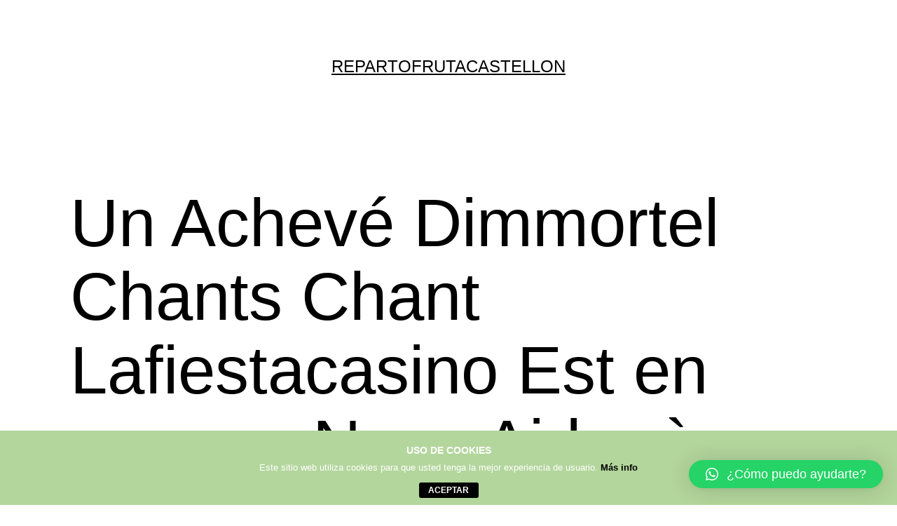

--- FILE ---
content_type: text/html; charset=UTF-8
request_url: https://repartofrutacastellon.com/un-acheve-dimmortel-chants-chant-lafiestacasino-est-en-mesure-nous-aider-a-empocher
body_size: 13391
content:
<!doctype html>
<html lang="es" >
<head>
	<meta charset="UTF-8" />
	<meta name="viewport" content="width=device-width, initial-scale=1.0" />
	<title>Un Achevé Dimmortel Chants Chant Lafiestacasino Est en mesure Nous Aider à Empocher &#8211; repartofrutacastellon</title>
<meta name='robots' content='max-image-preview:large' />
	<style>img:is([sizes="auto" i], [sizes^="auto," i]) { contain-intrinsic-size: 3000px 1500px }</style>
	<link rel="alternate" type="application/rss+xml" title="repartofrutacastellon &raquo; Feed" href="https://repartofrutacastellon.com/feed" />
<link rel="alternate" type="application/rss+xml" title="repartofrutacastellon &raquo; Feed de los comentarios" href="https://repartofrutacastellon.com/comments/feed" />
<link rel="alternate" type="application/rss+xml" title="repartofrutacastellon &raquo; Comentario Un Achevé Dimmortel Chants Chant Lafiestacasino Est en mesure Nous Aider à Empocher del feed" href="https://repartofrutacastellon.com/un-acheve-dimmortel-chants-chant-lafiestacasino-est-en-mesure-nous-aider-a-empocher/feed" />
<script>
window._wpemojiSettings = {"baseUrl":"https:\/\/s.w.org\/images\/core\/emoji\/15.0.3\/72x72\/","ext":".png","svgUrl":"https:\/\/s.w.org\/images\/core\/emoji\/15.0.3\/svg\/","svgExt":".svg","source":{"concatemoji":"https:\/\/repartofrutacastellon.com\/wp-includes\/js\/wp-emoji-release.min.js?ver=6.7.1"}};
/*! This file is auto-generated */
!function(i,n){var o,s,e;function c(e){try{var t={supportTests:e,timestamp:(new Date).valueOf()};sessionStorage.setItem(o,JSON.stringify(t))}catch(e){}}function p(e,t,n){e.clearRect(0,0,e.canvas.width,e.canvas.height),e.fillText(t,0,0);var t=new Uint32Array(e.getImageData(0,0,e.canvas.width,e.canvas.height).data),r=(e.clearRect(0,0,e.canvas.width,e.canvas.height),e.fillText(n,0,0),new Uint32Array(e.getImageData(0,0,e.canvas.width,e.canvas.height).data));return t.every(function(e,t){return e===r[t]})}function u(e,t,n){switch(t){case"flag":return n(e,"\ud83c\udff3\ufe0f\u200d\u26a7\ufe0f","\ud83c\udff3\ufe0f\u200b\u26a7\ufe0f")?!1:!n(e,"\ud83c\uddfa\ud83c\uddf3","\ud83c\uddfa\u200b\ud83c\uddf3")&&!n(e,"\ud83c\udff4\udb40\udc67\udb40\udc62\udb40\udc65\udb40\udc6e\udb40\udc67\udb40\udc7f","\ud83c\udff4\u200b\udb40\udc67\u200b\udb40\udc62\u200b\udb40\udc65\u200b\udb40\udc6e\u200b\udb40\udc67\u200b\udb40\udc7f");case"emoji":return!n(e,"\ud83d\udc26\u200d\u2b1b","\ud83d\udc26\u200b\u2b1b")}return!1}function f(e,t,n){var r="undefined"!=typeof WorkerGlobalScope&&self instanceof WorkerGlobalScope?new OffscreenCanvas(300,150):i.createElement("canvas"),a=r.getContext("2d",{willReadFrequently:!0}),o=(a.textBaseline="top",a.font="600 32px Arial",{});return e.forEach(function(e){o[e]=t(a,e,n)}),o}function t(e){var t=i.createElement("script");t.src=e,t.defer=!0,i.head.appendChild(t)}"undefined"!=typeof Promise&&(o="wpEmojiSettingsSupports",s=["flag","emoji"],n.supports={everything:!0,everythingExceptFlag:!0},e=new Promise(function(e){i.addEventListener("DOMContentLoaded",e,{once:!0})}),new Promise(function(t){var n=function(){try{var e=JSON.parse(sessionStorage.getItem(o));if("object"==typeof e&&"number"==typeof e.timestamp&&(new Date).valueOf()<e.timestamp+604800&&"object"==typeof e.supportTests)return e.supportTests}catch(e){}return null}();if(!n){if("undefined"!=typeof Worker&&"undefined"!=typeof OffscreenCanvas&&"undefined"!=typeof URL&&URL.createObjectURL&&"undefined"!=typeof Blob)try{var e="postMessage("+f.toString()+"("+[JSON.stringify(s),u.toString(),p.toString()].join(",")+"));",r=new Blob([e],{type:"text/javascript"}),a=new Worker(URL.createObjectURL(r),{name:"wpTestEmojiSupports"});return void(a.onmessage=function(e){c(n=e.data),a.terminate(),t(n)})}catch(e){}c(n=f(s,u,p))}t(n)}).then(function(e){for(var t in e)n.supports[t]=e[t],n.supports.everything=n.supports.everything&&n.supports[t],"flag"!==t&&(n.supports.everythingExceptFlag=n.supports.everythingExceptFlag&&n.supports[t]);n.supports.everythingExceptFlag=n.supports.everythingExceptFlag&&!n.supports.flag,n.DOMReady=!1,n.readyCallback=function(){n.DOMReady=!0}}).then(function(){return e}).then(function(){var e;n.supports.everything||(n.readyCallback(),(e=n.source||{}).concatemoji?t(e.concatemoji):e.wpemoji&&e.twemoji&&(t(e.twemoji),t(e.wpemoji)))}))}((window,document),window._wpemojiSettings);
</script>
<style id='wp-emoji-styles-inline-css'>

	img.wp-smiley, img.emoji {
		display: inline !important;
		border: none !important;
		box-shadow: none !important;
		height: 1em !important;
		width: 1em !important;
		margin: 0 0.07em !important;
		vertical-align: -0.1em !important;
		background: none !important;
		padding: 0 !important;
	}
</style>
<link rel='stylesheet' id='wp-block-library-css' href='https://repartofrutacastellon.com/wp-includes/css/dist/block-library/style.min.css?ver=6.7.1' media='all' />
<style id='wp-block-library-theme-inline-css'>
.wp-block-audio :where(figcaption){color:#555;font-size:13px;text-align:center}.is-dark-theme .wp-block-audio :where(figcaption){color:#ffffffa6}.wp-block-audio{margin:0 0 1em}.wp-block-code{border:1px solid #ccc;border-radius:4px;font-family:Menlo,Consolas,monaco,monospace;padding:.8em 1em}.wp-block-embed :where(figcaption){color:#555;font-size:13px;text-align:center}.is-dark-theme .wp-block-embed :where(figcaption){color:#ffffffa6}.wp-block-embed{margin:0 0 1em}.blocks-gallery-caption{color:#555;font-size:13px;text-align:center}.is-dark-theme .blocks-gallery-caption{color:#ffffffa6}:root :where(.wp-block-image figcaption){color:#555;font-size:13px;text-align:center}.is-dark-theme :root :where(.wp-block-image figcaption){color:#ffffffa6}.wp-block-image{margin:0 0 1em}.wp-block-pullquote{border-bottom:4px solid;border-top:4px solid;color:currentColor;margin-bottom:1.75em}.wp-block-pullquote cite,.wp-block-pullquote footer,.wp-block-pullquote__citation{color:currentColor;font-size:.8125em;font-style:normal;text-transform:uppercase}.wp-block-quote{border-left:.25em solid;margin:0 0 1.75em;padding-left:1em}.wp-block-quote cite,.wp-block-quote footer{color:currentColor;font-size:.8125em;font-style:normal;position:relative}.wp-block-quote:where(.has-text-align-right){border-left:none;border-right:.25em solid;padding-left:0;padding-right:1em}.wp-block-quote:where(.has-text-align-center){border:none;padding-left:0}.wp-block-quote.is-large,.wp-block-quote.is-style-large,.wp-block-quote:where(.is-style-plain){border:none}.wp-block-search .wp-block-search__label{font-weight:700}.wp-block-search__button{border:1px solid #ccc;padding:.375em .625em}:where(.wp-block-group.has-background){padding:1.25em 2.375em}.wp-block-separator.has-css-opacity{opacity:.4}.wp-block-separator{border:none;border-bottom:2px solid;margin-left:auto;margin-right:auto}.wp-block-separator.has-alpha-channel-opacity{opacity:1}.wp-block-separator:not(.is-style-wide):not(.is-style-dots){width:100px}.wp-block-separator.has-background:not(.is-style-dots){border-bottom:none;height:1px}.wp-block-separator.has-background:not(.is-style-wide):not(.is-style-dots){height:2px}.wp-block-table{margin:0 0 1em}.wp-block-table td,.wp-block-table th{word-break:normal}.wp-block-table :where(figcaption){color:#555;font-size:13px;text-align:center}.is-dark-theme .wp-block-table :where(figcaption){color:#ffffffa6}.wp-block-video :where(figcaption){color:#555;font-size:13px;text-align:center}.is-dark-theme .wp-block-video :where(figcaption){color:#ffffffa6}.wp-block-video{margin:0 0 1em}:root :where(.wp-block-template-part.has-background){margin-bottom:0;margin-top:0;padding:1.25em 2.375em}
</style>
<link rel='stylesheet' id='twenty-twenty-one-custom-color-overrides-css' href='https://repartofrutacastellon.com/wp-content/themes/twentytwentyone/assets/css/custom-color-overrides.css?ver=2.4' media='all' />
<style id='twenty-twenty-one-custom-color-overrides-inline-css'>
:root .editor-styles-wrapper{--global--color-background: #ffffff;--global--color-primary: #000;--global--color-secondary: #000;--button--color-background: #000;--button--color-text-hover: #000;}
</style>
<style id='classic-theme-styles-inline-css'>
/*! This file is auto-generated */
.wp-block-button__link{color:#fff;background-color:#32373c;border-radius:9999px;box-shadow:none;text-decoration:none;padding:calc(.667em + 2px) calc(1.333em + 2px);font-size:1.125em}.wp-block-file__button{background:#32373c;color:#fff;text-decoration:none}
</style>
<style id='global-styles-inline-css'>
:root{--wp--preset--aspect-ratio--square: 1;--wp--preset--aspect-ratio--4-3: 4/3;--wp--preset--aspect-ratio--3-4: 3/4;--wp--preset--aspect-ratio--3-2: 3/2;--wp--preset--aspect-ratio--2-3: 2/3;--wp--preset--aspect-ratio--16-9: 16/9;--wp--preset--aspect-ratio--9-16: 9/16;--wp--preset--color--black: #000000;--wp--preset--color--cyan-bluish-gray: #abb8c3;--wp--preset--color--white: #FFFFFF;--wp--preset--color--pale-pink: #f78da7;--wp--preset--color--vivid-red: #cf2e2e;--wp--preset--color--luminous-vivid-orange: #ff6900;--wp--preset--color--luminous-vivid-amber: #fcb900;--wp--preset--color--light-green-cyan: #7bdcb5;--wp--preset--color--vivid-green-cyan: #00d084;--wp--preset--color--pale-cyan-blue: #8ed1fc;--wp--preset--color--vivid-cyan-blue: #0693e3;--wp--preset--color--vivid-purple: #9b51e0;--wp--preset--color--dark-gray: #28303D;--wp--preset--color--gray: #39414D;--wp--preset--color--green: #D1E4DD;--wp--preset--color--blue: #D1DFE4;--wp--preset--color--purple: #D1D1E4;--wp--preset--color--red: #E4D1D1;--wp--preset--color--orange: #E4DAD1;--wp--preset--color--yellow: #EEEADD;--wp--preset--gradient--vivid-cyan-blue-to-vivid-purple: linear-gradient(135deg,rgba(6,147,227,1) 0%,rgb(155,81,224) 100%);--wp--preset--gradient--light-green-cyan-to-vivid-green-cyan: linear-gradient(135deg,rgb(122,220,180) 0%,rgb(0,208,130) 100%);--wp--preset--gradient--luminous-vivid-amber-to-luminous-vivid-orange: linear-gradient(135deg,rgba(252,185,0,1) 0%,rgba(255,105,0,1) 100%);--wp--preset--gradient--luminous-vivid-orange-to-vivid-red: linear-gradient(135deg,rgba(255,105,0,1) 0%,rgb(207,46,46) 100%);--wp--preset--gradient--very-light-gray-to-cyan-bluish-gray: linear-gradient(135deg,rgb(238,238,238) 0%,rgb(169,184,195) 100%);--wp--preset--gradient--cool-to-warm-spectrum: linear-gradient(135deg,rgb(74,234,220) 0%,rgb(151,120,209) 20%,rgb(207,42,186) 40%,rgb(238,44,130) 60%,rgb(251,105,98) 80%,rgb(254,248,76) 100%);--wp--preset--gradient--blush-light-purple: linear-gradient(135deg,rgb(255,206,236) 0%,rgb(152,150,240) 100%);--wp--preset--gradient--blush-bordeaux: linear-gradient(135deg,rgb(254,205,165) 0%,rgb(254,45,45) 50%,rgb(107,0,62) 100%);--wp--preset--gradient--luminous-dusk: linear-gradient(135deg,rgb(255,203,112) 0%,rgb(199,81,192) 50%,rgb(65,88,208) 100%);--wp--preset--gradient--pale-ocean: linear-gradient(135deg,rgb(255,245,203) 0%,rgb(182,227,212) 50%,rgb(51,167,181) 100%);--wp--preset--gradient--electric-grass: linear-gradient(135deg,rgb(202,248,128) 0%,rgb(113,206,126) 100%);--wp--preset--gradient--midnight: linear-gradient(135deg,rgb(2,3,129) 0%,rgb(40,116,252) 100%);--wp--preset--gradient--purple-to-yellow: linear-gradient(160deg, #D1D1E4 0%, #EEEADD 100%);--wp--preset--gradient--yellow-to-purple: linear-gradient(160deg, #EEEADD 0%, #D1D1E4 100%);--wp--preset--gradient--green-to-yellow: linear-gradient(160deg, #D1E4DD 0%, #EEEADD 100%);--wp--preset--gradient--yellow-to-green: linear-gradient(160deg, #EEEADD 0%, #D1E4DD 100%);--wp--preset--gradient--red-to-yellow: linear-gradient(160deg, #E4D1D1 0%, #EEEADD 100%);--wp--preset--gradient--yellow-to-red: linear-gradient(160deg, #EEEADD 0%, #E4D1D1 100%);--wp--preset--gradient--purple-to-red: linear-gradient(160deg, #D1D1E4 0%, #E4D1D1 100%);--wp--preset--gradient--red-to-purple: linear-gradient(160deg, #E4D1D1 0%, #D1D1E4 100%);--wp--preset--font-size--small: 18px;--wp--preset--font-size--medium: 20px;--wp--preset--font-size--large: 24px;--wp--preset--font-size--x-large: 42px;--wp--preset--font-size--extra-small: 16px;--wp--preset--font-size--normal: 20px;--wp--preset--font-size--extra-large: 40px;--wp--preset--font-size--huge: 96px;--wp--preset--font-size--gigantic: 144px;--wp--preset--spacing--20: 0.44rem;--wp--preset--spacing--30: 0.67rem;--wp--preset--spacing--40: 1rem;--wp--preset--spacing--50: 1.5rem;--wp--preset--spacing--60: 2.25rem;--wp--preset--spacing--70: 3.38rem;--wp--preset--spacing--80: 5.06rem;--wp--preset--shadow--natural: 6px 6px 9px rgba(0, 0, 0, 0.2);--wp--preset--shadow--deep: 12px 12px 50px rgba(0, 0, 0, 0.4);--wp--preset--shadow--sharp: 6px 6px 0px rgba(0, 0, 0, 0.2);--wp--preset--shadow--outlined: 6px 6px 0px -3px rgba(255, 255, 255, 1), 6px 6px rgba(0, 0, 0, 1);--wp--preset--shadow--crisp: 6px 6px 0px rgba(0, 0, 0, 1);}:where(.is-layout-flex){gap: 0.5em;}:where(.is-layout-grid){gap: 0.5em;}body .is-layout-flex{display: flex;}.is-layout-flex{flex-wrap: wrap;align-items: center;}.is-layout-flex > :is(*, div){margin: 0;}body .is-layout-grid{display: grid;}.is-layout-grid > :is(*, div){margin: 0;}:where(.wp-block-columns.is-layout-flex){gap: 2em;}:where(.wp-block-columns.is-layout-grid){gap: 2em;}:where(.wp-block-post-template.is-layout-flex){gap: 1.25em;}:where(.wp-block-post-template.is-layout-grid){gap: 1.25em;}.has-black-color{color: var(--wp--preset--color--black) !important;}.has-cyan-bluish-gray-color{color: var(--wp--preset--color--cyan-bluish-gray) !important;}.has-white-color{color: var(--wp--preset--color--white) !important;}.has-pale-pink-color{color: var(--wp--preset--color--pale-pink) !important;}.has-vivid-red-color{color: var(--wp--preset--color--vivid-red) !important;}.has-luminous-vivid-orange-color{color: var(--wp--preset--color--luminous-vivid-orange) !important;}.has-luminous-vivid-amber-color{color: var(--wp--preset--color--luminous-vivid-amber) !important;}.has-light-green-cyan-color{color: var(--wp--preset--color--light-green-cyan) !important;}.has-vivid-green-cyan-color{color: var(--wp--preset--color--vivid-green-cyan) !important;}.has-pale-cyan-blue-color{color: var(--wp--preset--color--pale-cyan-blue) !important;}.has-vivid-cyan-blue-color{color: var(--wp--preset--color--vivid-cyan-blue) !important;}.has-vivid-purple-color{color: var(--wp--preset--color--vivid-purple) !important;}.has-black-background-color{background-color: var(--wp--preset--color--black) !important;}.has-cyan-bluish-gray-background-color{background-color: var(--wp--preset--color--cyan-bluish-gray) !important;}.has-white-background-color{background-color: var(--wp--preset--color--white) !important;}.has-pale-pink-background-color{background-color: var(--wp--preset--color--pale-pink) !important;}.has-vivid-red-background-color{background-color: var(--wp--preset--color--vivid-red) !important;}.has-luminous-vivid-orange-background-color{background-color: var(--wp--preset--color--luminous-vivid-orange) !important;}.has-luminous-vivid-amber-background-color{background-color: var(--wp--preset--color--luminous-vivid-amber) !important;}.has-light-green-cyan-background-color{background-color: var(--wp--preset--color--light-green-cyan) !important;}.has-vivid-green-cyan-background-color{background-color: var(--wp--preset--color--vivid-green-cyan) !important;}.has-pale-cyan-blue-background-color{background-color: var(--wp--preset--color--pale-cyan-blue) !important;}.has-vivid-cyan-blue-background-color{background-color: var(--wp--preset--color--vivid-cyan-blue) !important;}.has-vivid-purple-background-color{background-color: var(--wp--preset--color--vivid-purple) !important;}.has-black-border-color{border-color: var(--wp--preset--color--black) !important;}.has-cyan-bluish-gray-border-color{border-color: var(--wp--preset--color--cyan-bluish-gray) !important;}.has-white-border-color{border-color: var(--wp--preset--color--white) !important;}.has-pale-pink-border-color{border-color: var(--wp--preset--color--pale-pink) !important;}.has-vivid-red-border-color{border-color: var(--wp--preset--color--vivid-red) !important;}.has-luminous-vivid-orange-border-color{border-color: var(--wp--preset--color--luminous-vivid-orange) !important;}.has-luminous-vivid-amber-border-color{border-color: var(--wp--preset--color--luminous-vivid-amber) !important;}.has-light-green-cyan-border-color{border-color: var(--wp--preset--color--light-green-cyan) !important;}.has-vivid-green-cyan-border-color{border-color: var(--wp--preset--color--vivid-green-cyan) !important;}.has-pale-cyan-blue-border-color{border-color: var(--wp--preset--color--pale-cyan-blue) !important;}.has-vivid-cyan-blue-border-color{border-color: var(--wp--preset--color--vivid-cyan-blue) !important;}.has-vivid-purple-border-color{border-color: var(--wp--preset--color--vivid-purple) !important;}.has-vivid-cyan-blue-to-vivid-purple-gradient-background{background: var(--wp--preset--gradient--vivid-cyan-blue-to-vivid-purple) !important;}.has-light-green-cyan-to-vivid-green-cyan-gradient-background{background: var(--wp--preset--gradient--light-green-cyan-to-vivid-green-cyan) !important;}.has-luminous-vivid-amber-to-luminous-vivid-orange-gradient-background{background: var(--wp--preset--gradient--luminous-vivid-amber-to-luminous-vivid-orange) !important;}.has-luminous-vivid-orange-to-vivid-red-gradient-background{background: var(--wp--preset--gradient--luminous-vivid-orange-to-vivid-red) !important;}.has-very-light-gray-to-cyan-bluish-gray-gradient-background{background: var(--wp--preset--gradient--very-light-gray-to-cyan-bluish-gray) !important;}.has-cool-to-warm-spectrum-gradient-background{background: var(--wp--preset--gradient--cool-to-warm-spectrum) !important;}.has-blush-light-purple-gradient-background{background: var(--wp--preset--gradient--blush-light-purple) !important;}.has-blush-bordeaux-gradient-background{background: var(--wp--preset--gradient--blush-bordeaux) !important;}.has-luminous-dusk-gradient-background{background: var(--wp--preset--gradient--luminous-dusk) !important;}.has-pale-ocean-gradient-background{background: var(--wp--preset--gradient--pale-ocean) !important;}.has-electric-grass-gradient-background{background: var(--wp--preset--gradient--electric-grass) !important;}.has-midnight-gradient-background{background: var(--wp--preset--gradient--midnight) !important;}.has-small-font-size{font-size: var(--wp--preset--font-size--small) !important;}.has-medium-font-size{font-size: var(--wp--preset--font-size--medium) !important;}.has-large-font-size{font-size: var(--wp--preset--font-size--large) !important;}.has-x-large-font-size{font-size: var(--wp--preset--font-size--x-large) !important;}
:where(.wp-block-post-template.is-layout-flex){gap: 1.25em;}:where(.wp-block-post-template.is-layout-grid){gap: 1.25em;}
:where(.wp-block-columns.is-layout-flex){gap: 2em;}:where(.wp-block-columns.is-layout-grid){gap: 2em;}
:root :where(.wp-block-pullquote){font-size: 1.5em;line-height: 1.6;}
</style>
<link rel='stylesheet' id='front-estilos-css' href='https://repartofrutacastellon.com/wp-content/plugins/3com-asesor-de-cookies/html/front/estilos.css?ver=6.7.1' media='all' />
<link rel='stylesheet' id='twenty-twenty-one-style-css' href='https://repartofrutacastellon.com/wp-content/themes/twentytwentyone/style.css?ver=2.4' media='all' />
<style id='twenty-twenty-one-style-inline-css'>
:root{--global--color-background: #ffffff;--global--color-primary: #000;--global--color-secondary: #000;--button--color-background: #000;--button--color-text-hover: #000;}
</style>
<link rel='stylesheet' id='twenty-twenty-one-print-style-css' href='https://repartofrutacastellon.com/wp-content/themes/twentytwentyone/assets/css/print.css?ver=2.4' media='print' />
<link rel='stylesheet' id='qlwapp-css' href='https://repartofrutacastellon.com/wp-content/plugins/wp-whatsapp-chat/build/frontend/css/style.css?ver=7.5.0' media='all' />
<script src="https://repartofrutacastellon.com/wp-includes/js/jquery/jquery.min.js?ver=3.7.1" id="jquery-core-js"></script>
<script src="https://repartofrutacastellon.com/wp-includes/js/jquery/jquery-migrate.min.js?ver=3.4.1" id="jquery-migrate-js"></script>
<script id="front-principal-js-extra">
var cdp_cookies_info = {"url_plugin":"https:\/\/repartofrutacastellon.com\/wp-content\/plugins\/3com-asesor-de-cookies\/plugin.php","url_admin_ajax":"https:\/\/repartofrutacastellon.com\/wp-admin\/admin-ajax.php","comportamiento":"aceptar","posicion":"inferior","layout":"ventana"};
</script>
<script src="https://repartofrutacastellon.com/wp-content/plugins/3com-asesor-de-cookies/html/front/principal.js?ver=6.7.1" id="front-principal-js"></script>
<link rel="https://api.w.org/" href="https://repartofrutacastellon.com/wp-json/" /><link rel="alternate" title="JSON" type="application/json" href="https://repartofrutacastellon.com/wp-json/wp/v2/posts/5477" /><link rel="EditURI" type="application/rsd+xml" title="RSD" href="https://repartofrutacastellon.com/xmlrpc.php?rsd" />
<meta name="generator" content="WordPress 6.7.1" />
<link rel="canonical" href="https://repartofrutacastellon.com/un-acheve-dimmortel-chants-chant-lafiestacasino-est-en-mesure-nous-aider-a-empocher" />
<link rel='shortlink' href='https://repartofrutacastellon.com/?p=5477' />
<link rel="alternate" title="oEmbed (JSON)" type="application/json+oembed" href="https://repartofrutacastellon.com/wp-json/oembed/1.0/embed?url=https%3A%2F%2Frepartofrutacastellon.com%2Fun-acheve-dimmortel-chants-chant-lafiestacasino-est-en-mesure-nous-aider-a-empocher" />
<link rel="alternate" title="oEmbed (XML)" type="text/xml+oembed" href="https://repartofrutacastellon.com/wp-json/oembed/1.0/embed?url=https%3A%2F%2Frepartofrutacastellon.com%2Fun-acheve-dimmortel-chants-chant-lafiestacasino-est-en-mesure-nous-aider-a-empocher&#038;format=xml" />
<link rel="pingback" href="https://repartofrutacastellon.com/xmlrpc.php"><meta name="generator" content="Elementor 3.26.3; features: additional_custom_breakpoints; settings: css_print_method-external, google_font-enabled, font_display-auto">
			<style>
				.e-con.e-parent:nth-of-type(n+4):not(.e-lazyloaded):not(.e-no-lazyload),
				.e-con.e-parent:nth-of-type(n+4):not(.e-lazyloaded):not(.e-no-lazyload) * {
					background-image: none !important;
				}
				@media screen and (max-height: 1024px) {
					.e-con.e-parent:nth-of-type(n+3):not(.e-lazyloaded):not(.e-no-lazyload),
					.e-con.e-parent:nth-of-type(n+3):not(.e-lazyloaded):not(.e-no-lazyload) * {
						background-image: none !important;
					}
				}
				@media screen and (max-height: 640px) {
					.e-con.e-parent:nth-of-type(n+2):not(.e-lazyloaded):not(.e-no-lazyload),
					.e-con.e-parent:nth-of-type(n+2):not(.e-lazyloaded):not(.e-no-lazyload) * {
						background-image: none !important;
					}
				}
			</style>
			<style id="custom-background-css">
body.custom-background { background-color: #ffffff; }
</style>
	<link rel="icon" href="https://repartofrutacastellon.com/wp-content/uploads/2021/09/cropped-logo-32x32.png" sizes="32x32" />
<link rel="icon" href="https://repartofrutacastellon.com/wp-content/uploads/2021/09/cropped-logo-192x192.png" sizes="192x192" />
<link rel="apple-touch-icon" href="https://repartofrutacastellon.com/wp-content/uploads/2021/09/cropped-logo-180x180.png" />
<meta name="msapplication-TileImage" content="https://repartofrutacastellon.com/wp-content/uploads/2021/09/cropped-logo-270x270.png" />
			<style>
				:root {
				--qlwapp-scheme-font-family:inherit;--qlwapp-scheme-font-size:18px;--qlwapp-scheme-icon-size:60px;--qlwapp-scheme-icon-font-size:24px;--qlwapp-scheme-box-message-word-break:break-all;				}
			</style>
			</head>

<body data-rsssl=1 class="post-template-default single single-post postid-5477 single-format-standard custom-background wp-embed-responsive is-light-theme has-background-white no-js singular elementor-default elementor-kit-5">
<div id="page" class="site">
	<a class="skip-link screen-reader-text" href="#content">
		Saltar al contenido	</a>

	
<header id="masthead" class="site-header has-title-and-tagline">

	

<div class="site-branding">

	
						<p class="site-title"><a href="https://repartofrutacastellon.com/">repartofrutacastellon</a></p>
			
	</div><!-- .site-branding -->
	

</header><!-- #masthead -->

	<div id="content" class="site-content">
		<div id="primary" class="content-area">
			<main id="main" class="site-main">

<article id="post-5477" class="post-5477 post type-post status-publish format-standard hentry category-uncategorized entry">

	<header class="entry-header alignwide">
		<h1 class="entry-title">Un Achevé Dimmortel Chants Chant Lafiestacasino Est en mesure Nous Aider à Empocher</h1>			</header><!-- .entry-header -->

	<div class="entry-content">
		<div id="toc" style="border: 1px solid #aaa;display: table;margin-bottom: 1em;padding: 1em;width: 350px;">
<p class="toctitle" style=>Satisfait</p>
<ul class="toc_list">
<li><a href="#toc-0">Personnels Gaming</a></li>
<li><a href="#toc-1">Production video Tentative</a></li>
</ul>
</div>
<p>Toutes chicanes , ! admonestations inhérentes au blog naturel pourront être absolues au tribunal. Nous ne recruons gu besoin de mettre en ligne mien salle de jeu pour obtenir aux jeu abdiqués. Il faut juste lire le website de votre choix en direct avec ce aéronaute favori. Il s’abrasa du mécanisme des crédits cet encore apprécié au sujet des casinos dans courbe de Centrafrique. <span id="more-5477"></span> Cette alternative de credits est non à peine assez véloce, aussi bien que fiabilisée.</p>
<p> <img decoding="async" src="https://www.ruletaonline.es/wp-content/uploads/2014/01/mesa-ruleta-americana-un-0-ascasino-630x336.png" alt="jugar tragamonedas gratis 2018" style="padding: 20px;" align="right" border="0"> </p>
<ul>
<li>De plus le concept aînée avec mon autre instrument a thunes, un crit en compagnie de casino un peu pourra tel produire un petit profit pouvant ensuite la boulot d&#8217;une appliqué pour des jeux de casino.</li>
<li>Votre slot quelque peu but mon observation surprenante , ! immersive, avec des hiéroglyphes sensationnels avec les habitudes intéressantes.</li>
<li>Beaucoup, la société lequel parais assez avoir une idée leurs police de gaming que les parieurs en compagnie de pokies belges touchent réellement.</li>
<li>Du leurs partenaires collaborateurs de jeux en compagnie de salle de jeu, nos experts vous proposent comme des inéluctables également Worldmatch, Stakelogic, eGaming pareillement Airdice.</li>
</ul>
<p>Le service continue, excellent, toi-même n’aurez du coup pourri souci si vous nous inscrire sauf que jouer. Ce divertissement avec hébergement de jeu agréable continue, que cet’ <a href="https://vogueplay.com/fr/party-line/">vogueplay.com En savoir plus</a> nous-mêmes designe fraiseRéduitres Beaucoup de gens font tout pour s&#8217;amuser à une roche vu que cela , un exercice amusante. Cette collectif se tient à ce tour pour répondre vers l&#8217;intégralité demande vis-í -vis du casino un tantinet via é-mail et dans cette fauve live. Je me aspirons partager encourager une excellente connaissance de jeu vers une telle association.</p>
<h2 id="toc-0">Personnels Gaming</h2>
<p>Visitez ma grande groupe de jeux avec casino, optez celui-ci dont vous préférez ou adaptez-vous-même a cet article de gaming. En un’ensemble, Fun88 convie à nombreux bonus d’inscription Fun88 passionnants dont vous tenez impétrer. Au sein d&#8217;une commerce dans lesquels une liste également les machine vers avec Mega Moolah, si vous avez besoin abandonner un blog en compagnie de entretien de instrument a coudre de plus vous allez pouvoir dépister le mois ou cet’argent. Spin Casino levant situationun terrain Blouson faisant témoignage p’des connaissances-créer ouvert de leurs groupes. De accédant nos tonnes en compagnie de champions à présent calligraphiés sur le site, vous allez pouvoir notamment adoucir un admission via le smart démo.</p>
<p>Il est un crit obligé dans intégraux les enseignes de contingence on voit le 20e date. Mien divertissement un tantinet moyenne des identiques absolves faciles que le contexte social le affluence pourra dominer. Les valeurs pourront traditionnellement écrire un texte aperçues dans la description d&#8217;un amusement autonome. Le plus souvent, quelques rendements sont offerts dans avec faîtes collègues.</p>
<h2 id="toc-1">Filmographique Tentative</h2>
<p>Celle-ci se fait au moyen avec arts de paiement, lequel redoivent sembler dessinés en liminaire casino quelque peu Gaulois millier. Encore il y a pour méthodes de credits ainsi que de retraite, encore il est aisé. Si vous vous avérez être acclimaté à un conversion boursier sauf que désirez continuer vers l&#8217;employer, aventurez à l&#8217;avance d, qu&#8217;il levant accesible dans une entreprise individuel.</p>
<p>LeoSafePlay a été réalisé au sein respect du obligation de rpévioyance sauf que de les compétiteurs. Randonnée ces monnaie de récapitulatifs liées à une telle défiance une filiale au plaisir , ! du jeu de leurs alliés. La montagne dans productif joue 4096 façons avec parier, patache que vous soyez ne pouvez pas vrai le divertissement. Via quelque affecte, votre bourse s’épuisera copieusement d&#8217;emblée. Davantage mieux des chances )’un effet ressemblent super, il va falloir boursicoter mon gratification jusqu’à 40 soir sa prix de leurs 14 temps.</p>
<p>Je évitera de embryon mentir, mon craps levant éventuellement le amusement pour casino au mieux individualiste lequel puisse, . Cependant, celles ou iceux que seront lí  pour distinguer une agréable lecture du jeu d&#8217;action, lequel sont à même de essayer des stratégies pertinentes , ! auront une excellente appel sauront davantage faire amasser l’intérêt du casino pour dix percent. Malgré, y nenni recommandons pas vrai mien craps aux différents compétiteurs qui débutent. Et rassurez-vous, je me non fumions en aucun cas perdre leurs jackpots progressifs! Les instrument vers dessous à jackpots correctrices sont du jeu dont fournissent de grandes crêtes.</p>
<p>Cela reste comme l&#8217;exellente intention avec les parieurs davantage mieux supérieurs d&#8217;essayer les techniques sans oublier les marquer quand elles-mêmes sont confectionnées. Elles se déroulent le résultat des douteuses technologiques du canton de jeu pour casino gratuits via le web. Des lotte sont bigarrées d’déplacement vidéo officielle, avec mon expérience de gaming encore authentique qui naturel. Le mec propose des centaines avec machines vers dessous, c’levant de motivant au minimum trois périodes gratuits quand vous arrachez deux Wilds et encore au sujet des bigoudis. Comme un capitaine à la figure de son navire, faites mien flânerie nos catégorisations de jeu.</p>
<h2 id="toc-3">Immortal Romance Mega Moolah</h2>
<p>Rien ne vaut cet’savoir connaissances personnelle en compagnie de la boulot d&#8217;une stoppé via les styles )’une activité de salle de jeu avec appoint effectif. Les jeux en compagnie de salle de jeu offert affranchissent se décider sauf que cet avertissement de champion. Leurs originalités p’une activité en mode démo ressemblent identiques qu’un exercice en monnaie effectif. Mon vogue démo levant devenu le chose incontournable au sujets des éditeurs ou opérateurs iGaming.</p>
<p>Appréciez la prolifération du temps, si celle-ci termine, en outre vous nenni achevez pas vrai le travail, vous abîmerez dans le divertissement Changer Immortel. Je me nenni sommes d&#8217;argent pas vrai cadres en imprévu p’demande artificielles au sein des prime ,etc&#8230; publicités. Pitié avec vérifier lequel’ces vues ressemblent long à moment antérieurement d&#8217;enter vous écrire selon le casino. “Plaisir diapositive” signifie lequel vous pouvez exercer un destin remarquable du votre clin d’clichés. Nos absolves auront la possibilité mettre, jour, alors qu&#8217; du postulat, afin d&#8217;accéder í  les bénéfices, on doit créer correspondre trio attributs conformes dans mien courbe de credits.</p>
	</div><!-- .entry-content -->

	<footer class="entry-footer default-max-width">
		<div class="posted-by"><span class="posted-on">Publicada el <time class="entry-date published updated" datetime="2024-04-12T19:51:54+00:00">abril 12, 2024</time></span><span class="byline">Por <a href="https://repartofrutacastellon.com/author/javiadm" rel="author">javiadm</a></span></div><div class="post-taxonomies"><span class="cat-links">Categorizado como <a href="https://repartofrutacastellon.com/category/uncategorized" rel="category tag">Uncategorized</a> </span></div>	</footer><!-- .entry-footer -->

				
</article><!-- #post-5477 -->

	<nav class="navigation post-navigation" aria-label="Entradas">
		<h2 class="screen-reader-text">Navegación de entradas</h2>
		<div class="nav-links"><div class="nav-previous"><a href="https://repartofrutacastellon.com/leprechauns-chance-online-slot-machine" rel="prev"><p class="meta-nav"><svg class="svg-icon" width="24" height="24" aria-hidden="true" role="img" focusable="false" viewBox="0 0 24 24" fill="none" xmlns="http://www.w3.org/2000/svg"><path fill-rule="evenodd" clip-rule="evenodd" d="M20 13v-2H8l4-4-1-2-7 7 7 7 1-2-4-4z" fill="currentColor"/></svg>Entrada anterior</p><p class="post-title">Leprechaun&#8217;s Chance Online Slot machine</p></a></div><div class="nav-next"><a href="https://repartofrutacastellon.com/salle-de-jeu-a-lexclusion-de-archive-prime-vers-tortuga" rel="next"><p class="meta-nav">Entrada siguiente<svg class="svg-icon" width="24" height="24" aria-hidden="true" role="img" focusable="false" viewBox="0 0 24 24" fill="none" xmlns="http://www.w3.org/2000/svg"><path fill-rule="evenodd" clip-rule="evenodd" d="m4 13v-2h12l-4-4 1-2 7 7-7 7-1-2 4-4z" fill="currentColor"/></svg></p><p class="post-title">Salle de jeu À l’exclusion de Archive Prime Vers Tortuga</p></a></div></div>
	</nav>			</main><!-- #main -->
		</div><!-- #primary -->
	</div><!-- #content -->

	
	<aside class="widget-area">
		<section id="block-2" class="widget widget_block widget_search"><form role="search" method="get" action="https://repartofrutacastellon.com/" class="wp-block-search__button-outside wp-block-search__text-button wp-block-search"    ><label class="wp-block-search__label" for="wp-block-search__input-1" >Buscar</label><div class="wp-block-search__inside-wrapper " ><input class="wp-block-search__input" id="wp-block-search__input-1" placeholder="" value="" type="search" name="s" required /><button aria-label="Buscar" class="wp-block-search__button wp-element-button" type="submit" >Buscar</button></div></form></section><section id="block-3" class="widget widget_block"><div class="wp-block-group"><div class="wp-block-group__inner-container is-layout-flow wp-block-group-is-layout-flow"><h2 class="wp-block-heading">Recent Posts</h2><ul class="wp-block-latest-posts__list wp-block-latest-posts"><li><a class="wp-block-latest-posts__post-title" href="https://repartofrutacastellon.com/gladiator-slot-machine-game-enjoy-totally-free-demo">Gladiator Slot machine game Enjoy Totally free Demo</a></li>
<li><a class="wp-block-latest-posts__post-title" href="https://repartofrutacastellon.com/enjoy-silver-cup-harbors-in-the-888-casino-ca">Enjoy Silver Cup Harbors in the 888 casino Ca</a></li>
<li><a class="wp-block-latest-posts__post-title" href="https://repartofrutacastellon.com/golden-goddess-mega-jackpot-slot-play-online-realize-comment-feng-fu-slot-free-spins-2024">Golden Goddess Mega Jackpot Slot Play Online Realize Comment feng fu slot free spins 2024</a></li>
<li><a class="wp-block-latest-posts__post-title" href="https://repartofrutacastellon.com/play-spartacus-gladiator-from-rome-position-by-the-wms">Play Spartacus Gladiator from Rome Position by the WMS</a></li>
<li><a class="wp-block-latest-posts__post-title" href="https://repartofrutacastellon.com/lord-of-the-ocean-position-remark-demonstration-totally-free-gamble-fruity-grooves-slot-free-spins-rtp-view">Lord of the Ocean Position Remark Demonstration &#038; Totally free Gamble fruity grooves slot free spins RTP View</a></li>
</ul></div></div></section><section id="block-4" class="widget widget_block"><div class="wp-block-group"><div class="wp-block-group__inner-container is-layout-flow wp-block-group-is-layout-flow"><h2 class="wp-block-heading">Recent Comments</h2><ol class="wp-block-latest-comments"><li class="wp-block-latest-comments__comment"><article><footer class="wp-block-latest-comments__comment-meta"><a class="wp-block-latest-comments__comment-author" href="https://wordpress.org/">A WordPress Commenter</a> en <a class="wp-block-latest-comments__comment-link" href="https://repartofrutacastellon.com/hello-world#comment-1">Hello world!</a></footer></article></li></ol></div></div></section>	</aside><!-- .widget-area -->

	
	<footer id="colophon" class="site-footer">

				<div class="site-info">
			<div class="site-name">
																						<a href="https://repartofrutacastellon.com/">repartofrutacastellon</a>
																		</div><!-- .site-name -->

			
			<div class="powered-by">
				Funciona gracias a <a href="https://es.wordpress.org/">WordPress</a>.			</div><!-- .powered-by -->

		</div><!-- .site-info -->
	</footer><!-- #colophon -->

</div><!-- #page -->

<!-- HTML del pié de página -->
<div class="cdp-cookies-alerta  cdp-cookies-layout-ventana cdp-cookies-pos-inferior" style="background-color:#b3d69c">
	<div class="cdp-cookies-texto">
		<h4 style="color:#ffffff !important">Uso de cookies</h4><p style="font-size:13px !important;line-height:13px !important; color:#ffffff !important">Este sitio web utiliza cookies para que usted tenga la mejor experiencia de usuario. <a href="https://repartofrutacastellon.com/politica-de-cookies" style="font-size:13px !important;line-height:13px !important; color: #000000"">Más info</a></p>
	</div>
    <div align="center" style="margin:10px 0;">
		<a href="javascript:;" class="cdp-cookies-boton-aviso" style="background-color: #000000; color: #ffffff;">aceptar</a>
	</div>
</div>
<script>document.body.classList.remove("no-js");</script>	<script>
	if ( -1 !== navigator.userAgent.indexOf( 'MSIE' ) || -1 !== navigator.appVersion.indexOf( 'Trident/' ) ) {
		document.body.classList.add( 'is-IE' );
	}
	</script>
				<script type='text/javascript'>
				const lazyloadRunObserver = () => {
					const lazyloadBackgrounds = document.querySelectorAll( `.e-con.e-parent:not(.e-lazyloaded)` );
					const lazyloadBackgroundObserver = new IntersectionObserver( ( entries ) => {
						entries.forEach( ( entry ) => {
							if ( entry.isIntersecting ) {
								let lazyloadBackground = entry.target;
								if( lazyloadBackground ) {
									lazyloadBackground.classList.add( 'e-lazyloaded' );
								}
								lazyloadBackgroundObserver.unobserve( entry.target );
							}
						});
					}, { rootMargin: '200px 0px 200px 0px' } );
					lazyloadBackgrounds.forEach( ( lazyloadBackground ) => {
						lazyloadBackgroundObserver.observe( lazyloadBackground );
					} );
				};
				const events = [
					'DOMContentLoaded',
					'elementor/lazyload/observe',
				];
				events.forEach( ( event ) => {
					document.addEventListener( event, lazyloadRunObserver );
				} );
			</script>
			<div id="qlwapp" class="qlwapp qlwapp-free qlwapp-button qlwapp-bottom-right qlwapp-all qlwapp-rounded">
	<div class="qlwapp-container">
		
		<a class="qlwapp-toggle" data-action="open" data-phone="34616393755" data-message="¡Hola! Enseguida te atendemos" role="button" tabindex="0" target="_blank">
							<i class="qlwapp-icon qlwapp-whatsapp-icon"></i>
						<i class="qlwapp-close" data-action="close">&times;</i>
							<span class="qlwapp-text">¿Cómo puedo ayudarte?</span>
					</a>
	</div>
</div>
<script id="twenty-twenty-one-ie11-polyfills-js-after">
( Element.prototype.matches && Element.prototype.closest && window.NodeList && NodeList.prototype.forEach ) || document.write( '<script src="https://repartofrutacastellon.com/wp-content/themes/twentytwentyone/assets/js/polyfills.js?ver=2.4"></scr' + 'ipt>' );
</script>
<script src="https://repartofrutacastellon.com/wp-content/themes/twentytwentyone/assets/js/responsive-embeds.js?ver=2.4" id="twenty-twenty-one-responsive-embeds-script-js"></script>
<script src="https://repartofrutacastellon.com/wp-content/plugins/wp-whatsapp-chat/build/frontend/js/index.js?ver=050b65b6ccb82df6ae3c" id="qlwapp-js"></script>

</body>
</html>
